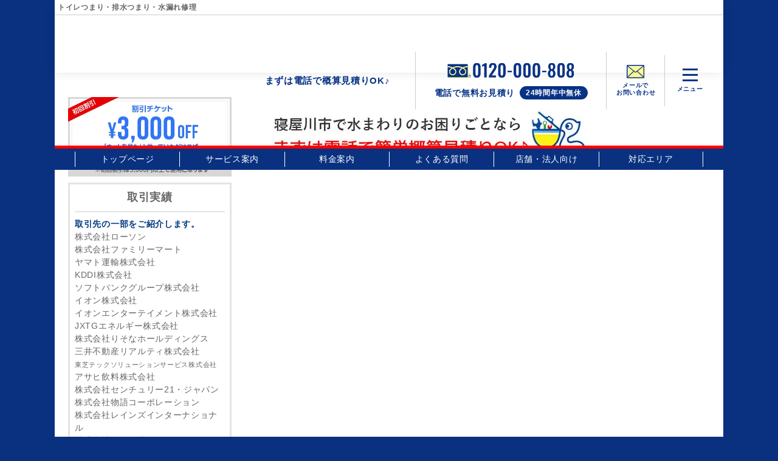

--- FILE ---
content_type: text/html; charset=UTF-8
request_url: https://suido-aichi.com/?attachment_id=959
body_size: 47406
content:
<!DOCTYPE html>
<html lang="ja">

<head>
  <meta charset="UTF-8">
  <meta name="viewport" content="width=device-width, initial-scale=1.0">
  

  <!-- Google tag (gtag.js) -->
  <script async src="https://www.googletagmanager.com/gtag/js?id=AW-929411598"></script>
  <script>
    window.dataLayer = window.dataLayer || [];

    function gtag() {
      dataLayer.push(arguments);
    }
    gtag('js', new Date());

    gtag('config', 'AW-929411598');
  </script>

  <!-- Event snippet for 愛知ベストサポート電話 conversion page -->
  <script>
    window.addEventListener('DOMContentLoaded', function() {
      document.querySelectorAll('[href*="tel:"]').forEach(function(link) {
        link.addEventListener('click', function() {
          gtag('event', 'conversion', {
            'send_to': 'AW-929411598/vw1jCPDV_5oYEI7klrsD'
          });
        });
      });
    });
  </script>

  <!-- Yahoo tag -->
  <script async src="https://s.yimg.jp/images/listing/tool/cv/ytag.js"></script>
  <script>
    window.yjDataLayer = window.yjDataLayer || [];

    function ytag() {
      yjDataLayer.push(arguments);
    }
    ytag({
      "type": "ycl_cookie"
    });
  </script>

  <!-- Yahoo Conversion tag TEL -->
  <script async>
    yahoo_report_conversion = function(url) {
      var opt = {
        "yahoo_conversion_id": 1001128878,
        "yahoo_conversion_label": "-hyxCIzp0dADEJSo9asC",
        "yahoo_conversion_value": 1,
        "yahoo_remarketing_only": false,
        "onload_callback": function() {
          if (typeof(url) != 'undefined') {
            window.location = url;
          }
        }
      };
      ytag({
        "type": "yss_call_conversion",
        "config": opt
      });
    }
  </script>

  
  
		<!-- All in One SEO 4.6.4 - aioseo.com -->
		<title>スマホ版ヘッダー・寝屋川市 | 愛知 トイレつまり、排水つまり、水漏れ修理はベストサポートまで</title>
		<meta name="robots" content="max-image-preview:large" />
		<link rel="canonical" href="https://suido-aichi.com/?attachment_id=959" />
		<meta name="generator" content="All in One SEO (AIOSEO) 4.6.4" />
		<meta property="og:locale" content="ja_JP" />
		<meta property="og:site_name" content="愛知 トイレつまり、排水つまり、水漏れ修理はベストサポートまで | 愛知県全域出張無料！トイレ・キッチン・風呂・洗面・水道管・下水管の排水つまり・水漏れなどの水道トラブルでお困りなら、ベストサポートにお任せ！近くを巡回中のスタッフが即出動・修理。" />
		<meta property="og:type" content="article" />
		<meta property="og:title" content="スマホ版ヘッダー・寝屋川市 | 愛知 トイレつまり、排水つまり、水漏れ修理はベストサポートまで" />
		<meta property="og:url" content="https://suido-aichi.com/?attachment_id=959" />
		<meta property="article:published_time" content="2021-05-04T07:12:28+00:00" />
		<meta property="article:modified_time" content="2021-05-04T07:12:28+00:00" />
		<meta name="twitter:card" content="summary" />
		<meta name="twitter:title" content="スマホ版ヘッダー・寝屋川市 | 愛知 トイレつまり、排水つまり、水漏れ修理はベストサポートまで" />
		<script type="application/ld+json" class="aioseo-schema">
			{"@context":"https:\/\/schema.org","@graph":[{"@type":"BreadcrumbList","@id":"https:\/\/suido-aichi.com\/?attachment_id=959#breadcrumblist","itemListElement":[{"@type":"ListItem","@id":"https:\/\/suido-aichi.com\/#listItem","position":1,"name":"\u5bb6","item":"https:\/\/suido-aichi.com\/","nextItem":"https:\/\/suido-aichi.com\/?attachment_id=959#listItem"},{"@type":"ListItem","@id":"https:\/\/suido-aichi.com\/?attachment_id=959#listItem","position":2,"name":"\u30b9\u30de\u30db\u7248\u30d8\u30c3\u30c0\u30fc\u30fb\u5bdd\u5c4b\u5ddd\u5e02","previousItem":"https:\/\/suido-aichi.com\/#listItem"}]},{"@type":"ItemPage","@id":"https:\/\/suido-aichi.com\/?attachment_id=959#itempage","url":"https:\/\/suido-aichi.com\/?attachment_id=959","name":"\u30b9\u30de\u30db\u7248\u30d8\u30c3\u30c0\u30fc\u30fb\u5bdd\u5c4b\u5ddd\u5e02 | \u611b\u77e5 \u30c8\u30a4\u30ec\u3064\u307e\u308a\u3001\u6392\u6c34\u3064\u307e\u308a\u3001\u6c34\u6f0f\u308c\u4fee\u7406\u306f\u30d9\u30b9\u30c8\u30b5\u30dd\u30fc\u30c8\u307e\u3067","inLanguage":"ja","isPartOf":{"@id":"https:\/\/suido-aichi.com\/#website"},"breadcrumb":{"@id":"https:\/\/suido-aichi.com\/?attachment_id=959#breadcrumblist"},"author":{"@id":"https:\/\/suido-aichi.com\/author\/aichi\/#author"},"creator":{"@id":"https:\/\/suido-aichi.com\/author\/aichi\/#author"},"datePublished":"2021-05-04T16:12:28+09:00","dateModified":"2021-05-04T16:12:28+09:00"},{"@type":"Organization","@id":"https:\/\/suido-aichi.com\/#organization","name":"\u611b\u77e5 \u30c8\u30a4\u30ec\u3064\u307e\u308a\u3001\u6392\u6c34\u3064\u307e\u308a\u3001\u6c34\u6f0f\u308c\u4fee\u7406\u306f\u30d9\u30b9\u30c8\u30b5\u30dd\u30fc\u30c8\u307e\u3067","description":"\u611b\u77e5\u770c\u5168\u57df\u51fa\u5f35\u7121\u6599\uff01\u30c8\u30a4\u30ec\u30fb\u30ad\u30c3\u30c1\u30f3\u30fb\u98a8\u5442\u30fb\u6d17\u9762\u30fb\u6c34\u9053\u7ba1\u30fb\u4e0b\u6c34\u7ba1\u306e\u6392\u6c34\u3064\u307e\u308a\u30fb\u6c34\u6f0f\u308c\u306a\u3069\u306e\u6c34\u9053\u30c8\u30e9\u30d6\u30eb\u3067\u304a\u56f0\u308a\u306a\u3089\u3001\u30d9\u30b9\u30c8\u30b5\u30dd\u30fc\u30c8\u306b\u304a\u4efb\u305b\uff01\u8fd1\u304f\u3092\u5de1\u56de\u4e2d\u306e\u30b9\u30bf\u30c3\u30d5\u304c\u5373\u51fa\u52d5\u30fb\u4fee\u7406\u3002","url":"https:\/\/suido-aichi.com\/"},{"@type":"Person","@id":"https:\/\/suido-aichi.com\/author\/aichi\/#author","url":"https:\/\/suido-aichi.com\/author\/aichi\/","name":"\u7ba1\u7406\u8005","image":{"@type":"ImageObject","@id":"https:\/\/suido-aichi.com\/?attachment_id=959#authorImage","url":"https:\/\/secure.gravatar.com\/avatar\/585b20e33b822b3d5837b8caa0edd484?s=96&d=mm&r=g","width":96,"height":96,"caption":"\u7ba1\u7406\u8005"}},{"@type":"WebSite","@id":"https:\/\/suido-aichi.com\/#website","url":"https:\/\/suido-aichi.com\/","name":"\u611b\u77e5 \u30c8\u30a4\u30ec\u3064\u307e\u308a\u3001\u6392\u6c34\u3064\u307e\u308a\u3001\u6c34\u6f0f\u308c\u4fee\u7406\u306f\u30d9\u30b9\u30c8\u30b5\u30dd\u30fc\u30c8\u307e\u3067","description":"\u611b\u77e5\u770c\u5168\u57df\u51fa\u5f35\u7121\u6599\uff01\u30c8\u30a4\u30ec\u30fb\u30ad\u30c3\u30c1\u30f3\u30fb\u98a8\u5442\u30fb\u6d17\u9762\u30fb\u6c34\u9053\u7ba1\u30fb\u4e0b\u6c34\u7ba1\u306e\u6392\u6c34\u3064\u307e\u308a\u30fb\u6c34\u6f0f\u308c\u306a\u3069\u306e\u6c34\u9053\u30c8\u30e9\u30d6\u30eb\u3067\u304a\u56f0\u308a\u306a\u3089\u3001\u30d9\u30b9\u30c8\u30b5\u30dd\u30fc\u30c8\u306b\u304a\u4efb\u305b\uff01\u8fd1\u304f\u3092\u5de1\u56de\u4e2d\u306e\u30b9\u30bf\u30c3\u30d5\u304c\u5373\u51fa\u52d5\u30fb\u4fee\u7406\u3002","inLanguage":"ja","publisher":{"@id":"https:\/\/suido-aichi.com\/#organization"}}]}
		</script>
		<!-- All in One SEO -->

<link rel='dns-prefetch' href='//code.jquery.com' />
<link rel='dns-prefetch' href='//fonts.googleapis.com' />
<style id='classic-theme-styles-inline-css' type='text/css'>
/*! This file is auto-generated */
.wp-block-button__link{color:#fff;background-color:#32373c;border-radius:9999px;box-shadow:none;text-decoration:none;padding:calc(.667em + 2px) calc(1.333em + 2px);font-size:1.125em}.wp-block-file__button{background:#32373c;color:#fff;text-decoration:none}
</style>
<style id='global-styles-inline-css' type='text/css'>
body{--wp--preset--color--black: #000000;--wp--preset--color--cyan-bluish-gray: #abb8c3;--wp--preset--color--white: #ffffff;--wp--preset--color--pale-pink: #f78da7;--wp--preset--color--vivid-red: #cf2e2e;--wp--preset--color--luminous-vivid-orange: #ff6900;--wp--preset--color--luminous-vivid-amber: #fcb900;--wp--preset--color--light-green-cyan: #7bdcb5;--wp--preset--color--vivid-green-cyan: #00d084;--wp--preset--color--pale-cyan-blue: #8ed1fc;--wp--preset--color--vivid-cyan-blue: #0693e3;--wp--preset--color--vivid-purple: #9b51e0;--wp--preset--gradient--vivid-cyan-blue-to-vivid-purple: linear-gradient(135deg,rgba(6,147,227,1) 0%,rgb(155,81,224) 100%);--wp--preset--gradient--light-green-cyan-to-vivid-green-cyan: linear-gradient(135deg,rgb(122,220,180) 0%,rgb(0,208,130) 100%);--wp--preset--gradient--luminous-vivid-amber-to-luminous-vivid-orange: linear-gradient(135deg,rgba(252,185,0,1) 0%,rgba(255,105,0,1) 100%);--wp--preset--gradient--luminous-vivid-orange-to-vivid-red: linear-gradient(135deg,rgba(255,105,0,1) 0%,rgb(207,46,46) 100%);--wp--preset--gradient--very-light-gray-to-cyan-bluish-gray: linear-gradient(135deg,rgb(238,238,238) 0%,rgb(169,184,195) 100%);--wp--preset--gradient--cool-to-warm-spectrum: linear-gradient(135deg,rgb(74,234,220) 0%,rgb(151,120,209) 20%,rgb(207,42,186) 40%,rgb(238,44,130) 60%,rgb(251,105,98) 80%,rgb(254,248,76) 100%);--wp--preset--gradient--blush-light-purple: linear-gradient(135deg,rgb(255,206,236) 0%,rgb(152,150,240) 100%);--wp--preset--gradient--blush-bordeaux: linear-gradient(135deg,rgb(254,205,165) 0%,rgb(254,45,45) 50%,rgb(107,0,62) 100%);--wp--preset--gradient--luminous-dusk: linear-gradient(135deg,rgb(255,203,112) 0%,rgb(199,81,192) 50%,rgb(65,88,208) 100%);--wp--preset--gradient--pale-ocean: linear-gradient(135deg,rgb(255,245,203) 0%,rgb(182,227,212) 50%,rgb(51,167,181) 100%);--wp--preset--gradient--electric-grass: linear-gradient(135deg,rgb(202,248,128) 0%,rgb(113,206,126) 100%);--wp--preset--gradient--midnight: linear-gradient(135deg,rgb(2,3,129) 0%,rgb(40,116,252) 100%);--wp--preset--font-size--small: 13px;--wp--preset--font-size--medium: 20px;--wp--preset--font-size--large: 36px;--wp--preset--font-size--x-large: 42px;--wp--preset--spacing--20: 0.44rem;--wp--preset--spacing--30: 0.67rem;--wp--preset--spacing--40: 1rem;--wp--preset--spacing--50: 1.5rem;--wp--preset--spacing--60: 2.25rem;--wp--preset--spacing--70: 3.38rem;--wp--preset--spacing--80: 5.06rem;--wp--preset--shadow--natural: 6px 6px 9px rgba(0, 0, 0, 0.2);--wp--preset--shadow--deep: 12px 12px 50px rgba(0, 0, 0, 0.4);--wp--preset--shadow--sharp: 6px 6px 0px rgba(0, 0, 0, 0.2);--wp--preset--shadow--outlined: 6px 6px 0px -3px rgba(255, 255, 255, 1), 6px 6px rgba(0, 0, 0, 1);--wp--preset--shadow--crisp: 6px 6px 0px rgba(0, 0, 0, 1);}:where(.is-layout-flex){gap: 0.5em;}:where(.is-layout-grid){gap: 0.5em;}body .is-layout-flow > .alignleft{float: left;margin-inline-start: 0;margin-inline-end: 2em;}body .is-layout-flow > .alignright{float: right;margin-inline-start: 2em;margin-inline-end: 0;}body .is-layout-flow > .aligncenter{margin-left: auto !important;margin-right: auto !important;}body .is-layout-constrained > .alignleft{float: left;margin-inline-start: 0;margin-inline-end: 2em;}body .is-layout-constrained > .alignright{float: right;margin-inline-start: 2em;margin-inline-end: 0;}body .is-layout-constrained > .aligncenter{margin-left: auto !important;margin-right: auto !important;}body .is-layout-constrained > :where(:not(.alignleft):not(.alignright):not(.alignfull)){max-width: var(--wp--style--global--content-size);margin-left: auto !important;margin-right: auto !important;}body .is-layout-constrained > .alignwide{max-width: var(--wp--style--global--wide-size);}body .is-layout-flex{display: flex;}body .is-layout-flex{flex-wrap: wrap;align-items: center;}body .is-layout-flex > *{margin: 0;}body .is-layout-grid{display: grid;}body .is-layout-grid > *{margin: 0;}:where(.wp-block-columns.is-layout-flex){gap: 2em;}:where(.wp-block-columns.is-layout-grid){gap: 2em;}:where(.wp-block-post-template.is-layout-flex){gap: 1.25em;}:where(.wp-block-post-template.is-layout-grid){gap: 1.25em;}.has-black-color{color: var(--wp--preset--color--black) !important;}.has-cyan-bluish-gray-color{color: var(--wp--preset--color--cyan-bluish-gray) !important;}.has-white-color{color: var(--wp--preset--color--white) !important;}.has-pale-pink-color{color: var(--wp--preset--color--pale-pink) !important;}.has-vivid-red-color{color: var(--wp--preset--color--vivid-red) !important;}.has-luminous-vivid-orange-color{color: var(--wp--preset--color--luminous-vivid-orange) !important;}.has-luminous-vivid-amber-color{color: var(--wp--preset--color--luminous-vivid-amber) !important;}.has-light-green-cyan-color{color: var(--wp--preset--color--light-green-cyan) !important;}.has-vivid-green-cyan-color{color: var(--wp--preset--color--vivid-green-cyan) !important;}.has-pale-cyan-blue-color{color: var(--wp--preset--color--pale-cyan-blue) !important;}.has-vivid-cyan-blue-color{color: var(--wp--preset--color--vivid-cyan-blue) !important;}.has-vivid-purple-color{color: var(--wp--preset--color--vivid-purple) !important;}.has-black-background-color{background-color: var(--wp--preset--color--black) !important;}.has-cyan-bluish-gray-background-color{background-color: var(--wp--preset--color--cyan-bluish-gray) !important;}.has-white-background-color{background-color: var(--wp--preset--color--white) !important;}.has-pale-pink-background-color{background-color: var(--wp--preset--color--pale-pink) !important;}.has-vivid-red-background-color{background-color: var(--wp--preset--color--vivid-red) !important;}.has-luminous-vivid-orange-background-color{background-color: var(--wp--preset--color--luminous-vivid-orange) !important;}.has-luminous-vivid-amber-background-color{background-color: var(--wp--preset--color--luminous-vivid-amber) !important;}.has-light-green-cyan-background-color{background-color: var(--wp--preset--color--light-green-cyan) !important;}.has-vivid-green-cyan-background-color{background-color: var(--wp--preset--color--vivid-green-cyan) !important;}.has-pale-cyan-blue-background-color{background-color: var(--wp--preset--color--pale-cyan-blue) !important;}.has-vivid-cyan-blue-background-color{background-color: var(--wp--preset--color--vivid-cyan-blue) !important;}.has-vivid-purple-background-color{background-color: var(--wp--preset--color--vivid-purple) !important;}.has-black-border-color{border-color: var(--wp--preset--color--black) !important;}.has-cyan-bluish-gray-border-color{border-color: var(--wp--preset--color--cyan-bluish-gray) !important;}.has-white-border-color{border-color: var(--wp--preset--color--white) !important;}.has-pale-pink-border-color{border-color: var(--wp--preset--color--pale-pink) !important;}.has-vivid-red-border-color{border-color: var(--wp--preset--color--vivid-red) !important;}.has-luminous-vivid-orange-border-color{border-color: var(--wp--preset--color--luminous-vivid-orange) !important;}.has-luminous-vivid-amber-border-color{border-color: var(--wp--preset--color--luminous-vivid-amber) !important;}.has-light-green-cyan-border-color{border-color: var(--wp--preset--color--light-green-cyan) !important;}.has-vivid-green-cyan-border-color{border-color: var(--wp--preset--color--vivid-green-cyan) !important;}.has-pale-cyan-blue-border-color{border-color: var(--wp--preset--color--pale-cyan-blue) !important;}.has-vivid-cyan-blue-border-color{border-color: var(--wp--preset--color--vivid-cyan-blue) !important;}.has-vivid-purple-border-color{border-color: var(--wp--preset--color--vivid-purple) !important;}.has-vivid-cyan-blue-to-vivid-purple-gradient-background{background: var(--wp--preset--gradient--vivid-cyan-blue-to-vivid-purple) !important;}.has-light-green-cyan-to-vivid-green-cyan-gradient-background{background: var(--wp--preset--gradient--light-green-cyan-to-vivid-green-cyan) !important;}.has-luminous-vivid-amber-to-luminous-vivid-orange-gradient-background{background: var(--wp--preset--gradient--luminous-vivid-amber-to-luminous-vivid-orange) !important;}.has-luminous-vivid-orange-to-vivid-red-gradient-background{background: var(--wp--preset--gradient--luminous-vivid-orange-to-vivid-red) !important;}.has-very-light-gray-to-cyan-bluish-gray-gradient-background{background: var(--wp--preset--gradient--very-light-gray-to-cyan-bluish-gray) !important;}.has-cool-to-warm-spectrum-gradient-background{background: var(--wp--preset--gradient--cool-to-warm-spectrum) !important;}.has-blush-light-purple-gradient-background{background: var(--wp--preset--gradient--blush-light-purple) !important;}.has-blush-bordeaux-gradient-background{background: var(--wp--preset--gradient--blush-bordeaux) !important;}.has-luminous-dusk-gradient-background{background: var(--wp--preset--gradient--luminous-dusk) !important;}.has-pale-ocean-gradient-background{background: var(--wp--preset--gradient--pale-ocean) !important;}.has-electric-grass-gradient-background{background: var(--wp--preset--gradient--electric-grass) !important;}.has-midnight-gradient-background{background: var(--wp--preset--gradient--midnight) !important;}.has-small-font-size{font-size: var(--wp--preset--font-size--small) !important;}.has-medium-font-size{font-size: var(--wp--preset--font-size--medium) !important;}.has-large-font-size{font-size: var(--wp--preset--font-size--large) !important;}.has-x-large-font-size{font-size: var(--wp--preset--font-size--x-large) !important;}
.wp-block-navigation a:where(:not(.wp-element-button)){color: inherit;}
:where(.wp-block-post-template.is-layout-flex){gap: 1.25em;}:where(.wp-block-post-template.is-layout-grid){gap: 1.25em;}
:where(.wp-block-columns.is-layout-flex){gap: 2em;}:where(.wp-block-columns.is-layout-grid){gap: 2em;}
.wp-block-pullquote{font-size: 1.5em;line-height: 1.6;}
</style>
<link rel='stylesheet' id='wp-pagenavi-css' href='https://suido-aichi.com/wp/wp-content/plugins/wp-pagenavi/pagenavi-css.css?ver=2.70' type='text/css' media='all' />
<link rel='stylesheet' id='ress-css' href='https://suido-aichi.com/wp/wp-content/themes/best-support/inc/ress.min.css?ver=a70025abd2237222fcaf5e5e58a2f8c7' type='text/css' media='all' />
<link rel='stylesheet' id='fontawesome-css' href='https://suido-aichi.com/wp/wp-content/themes/best-support/font/css/all.min.css?ver=a70025abd2237222fcaf5e5e58a2f8c7' type='text/css' media='all' />
<link rel='stylesheet' id='base-font-css' href='https://fonts.googleapis.com/css?family=Open+Sans&#038;family=Tenor+Sans&#038;display=swap&#038;ver=a70025abd2237222fcaf5e5e58a2f8c7' type='text/css' media='all' />
<link rel='stylesheet' id='bs-style-css' href='https://suido-aichi.com/wp/wp-content/themes/best-support/style.css?ver=1717894792' type='text/css' media='all' />
<link rel="https://api.w.org/" href="https://suido-aichi.com/wp-json/" /><link rel="alternate" type="application/json" href="https://suido-aichi.com/wp-json/wp/v2/media/959" /></head>

<body class="attachment attachment-template-default single single-attachment postid-959 attachmentid-959 attachment-jpeg">
  <header id="header">

    <nav id="nav-header" class="nav-header">
      <div class="nav-header__container">
        <h1 class="site-ttl">トイレつまり・排水つまり・水漏れ修理</h1>
        <div class="sp-area">
          <ul class="menu-list menu-list__sp">
            <li class="menu-list__item menu-list__item--read">
              <a href="https://suido-aichi.com">
                <noscript><img class="menu-list__img menu-list__logo" src="https://suido-aichi.com/wp/wp-content/uploads/2024/06/logo.svg" alt="ベストサポート"></noscript><img class="lazyload menu-list__img menu-list__logo" src='data:image/svg+xml,%3Csvg%20xmlns=%22http://www.w3.org/2000/svg%22%20viewBox=%220%200%20210%20140%22%3E%3C/svg%3E' data-src="https://suido-aichi.com/wp/wp-content/uploads/2024/06/logo.svg" alt="ベストサポート">
              </a>
              まずは電話で概算見積りOK♪
            </li>
            <li class="menu-list__item">
              <a class="menu-list__link" href="tel:0120-000-808" onclick="yahoo_report_conversion('tel:0120-000-808')">
                <noscript><img class="menu-list__img menu-list__tel" src="https://suido-aichi.com/wp/wp-content/themes/best-support/images/icn_tel.svg" alt=""></noscript><img class="lazyload menu-list__img menu-list__tel" src='data:image/svg+xml,%3Csvg%20xmlns=%22http://www.w3.org/2000/svg%22%20viewBox=%220%200%20210%20140%22%3E%3C/svg%3E' data-src="https://suido-aichi.com/wp/wp-content/themes/best-support/images/icn_tel.svg" alt="">
                <span class="small">電話で<br>無料お見積り</span>
              </a>
            </li>
            <li class="menu-list__item">
              <a class="menu-list__link" href="https://suido-aichi.com/contact">
                <noscript><img class="menu-list__img menu-list__mail" src="https://suido-aichi.com/wp/wp-content/themes/best-support/images/icn_mail.svg" alt=""></noscript><img class="lazyload menu-list__img menu-list__mail" src='data:image/svg+xml,%3Csvg%20xmlns=%22http://www.w3.org/2000/svg%22%20viewBox=%220%200%20210%20140%22%3E%3C/svg%3E' data-src="https://suido-aichi.com/wp/wp-content/themes/best-support/images/icn_mail.svg" alt="">
                <span class="small">メールで<br>お問い合わせ</span>
              </a>
            </li>
            <li class="menu-list__item menu-list__item--menu-btn">
              <div class="nav-header__toggle js-nav-drawer-open">
                <div class="nav-header__toggle-line"></div>
                <div class="nav-header__toggle-line"></div>
                <div class="nav-header__toggle-line"></div>
                <div class="nav-header__toggle-txt">メニュー</div>
              </div>
            </li>
          </ul><!-- /.head-menu -->
        </div><!-- /.sp-area -->

        <div class="pc-area">
          <ul class="menu-list menu-list__pc">
            <li class="menu-list__item menu-list__item--logo">
              <a href="https://suido-aichi.com">
                <noscript><img class="menu-list__img menu-list__logo" src="https://suido-aichi.com/wp/wp-content/uploads/2024/06/logo.svg" alt="ベストサポート"></noscript><img class="lazyload menu-list__img menu-list__logo" src='data:image/svg+xml,%3Csvg%20xmlns=%22http://www.w3.org/2000/svg%22%20viewBox=%220%200%20210%20140%22%3E%3C/svg%3E' data-src="https://suido-aichi.com/wp/wp-content/uploads/2024/06/logo.svg" alt="ベストサポート">
              </a>
            </li>
            <li class="menu-list__item menu-list__item--read">
              まずは電話で概算見積りOK♪
            </li>
            <li class="menu-list__item menu-list__item--tel">
              <a class="menu-list__link" href="tel:0120-000-808" onclick="yahoo_report_conversion('tel:0120-000-808')">
                <noscript><img class="menu-list__img menu-list__tel" src="https://suido-aichi.com/wp/wp-content/uploads/2023/09/bnr_tel.png" alt="0120-000-808"></noscript><img class="lazyload menu-list__img menu-list__tel" src='data:image/svg+xml,%3Csvg%20xmlns=%22http://www.w3.org/2000/svg%22%20viewBox=%220%200%20210%20140%22%3E%3C/svg%3E' data-src="https://suido-aichi.com/wp/wp-content/uploads/2023/09/bnr_tel.png" alt="0120-000-808">
                <p class="tel__read">
                  <span class="tel__txt">電話で無料お見積り</span>
                  <span class="rounded-box">24時間年中無休</span>
                </p><!-- /.tel__txt -->
              </a>
            </li>
            <li class="menu-list__item">
              <a class="menu-list__link" href="https://suido-aichi.com/contact">
                <noscript><img class="menu-list__img menu-list__mail" src=" https://suido-aichi.com/wp/wp-content/themes/best-support/images/icn_mail.svg" alt=""></noscript><img class="lazyload menu-list__img menu-list__mail" src='data:image/svg+xml,%3Csvg%20xmlns=%22http://www.w3.org/2000/svg%22%20viewBox=%220%200%20210%20140%22%3E%3C/svg%3E' data-src=" https://suido-aichi.com/wp/wp-content/themes/best-support/images/icn_mail.svg" alt="">
                <span class="small">メールで<br>お問い合わせ</span></a>
            </li>
            <li class="menu-list__item menu-list__item--menu-btn">
              <div class="nav-header__toggle js-nav-drawer-open">
                <div class="nav-header__toggle-line"></div>
                <div class="nav-header__toggle-line"></div>
                <div class="nav-header__toggle-line"></div>
                <div class="nav-header__toggle-txt">メニュー</div>
              </div>
            </li>
          </ul><!-- /.head-menu -->

          <nav id="pc-navi">
            <ul id="pc-menu" class="pc-menu inner"><li id="menu-item-25" class="menu-item menu-item-type-post_type menu-item-object-page menu-item-home menu-item-25"><a href="https://suido-aichi.com/">トップページ</a></li>
<li id="menu-item-165" class="menu-item menu-item-type-post_type menu-item-object-page menu-item-165"><a href="https://suido-aichi.com/service/">サービス案内</a></li>
<li id="menu-item-166" class="menu-item menu-item-type-post_type menu-item-object-page menu-item-166"><a href="https://suido-aichi.com/price/">料金案内</a></li>
<li id="menu-item-1593" class="menu-item menu-item-type-post_type_archive menu-item-object-faq menu-item-1593"><a href="https://suido-aichi.com/faq/">よくある質問</a></li>
<li id="menu-item-170" class="menu-item menu-item-type-post_type menu-item-object-page menu-item-170"><a href="https://suido-aichi.com/corporation/">店舗・法人向け</a></li>
<li id="menu-item-1559" class="menu-item menu-item-type-post_type_archive menu-item-object-area menu-item-1559"><a href="https://suido-aichi.com/area/">対応エリア</a></li>
</ul>          </nav>
        </div><!-- /.pc-area -->
      </div>
    </nav>

    <nav id="nav-drawer" class="nav-drawer" data-open="false">
      <div class="nav-drawer__container">
        <div class="nav-drawer__menu-button">
          <button id="nav-drawer-close" class="nav-drawer__button-close">
            <div class="nav-drawer__button-close-line"></div>
            <div class="nav-drawer__button-close-line"></div>
          </button>
        </div>

        <div class="nav-drawer__content">
          <ul id="main-menu" class="main-menu"><li id="menu-item-2406" class="menu-item menu-item-type-post_type menu-item-object-page menu-item-home menu-item-2406"><a href="https://suido-aichi.com/">トップページ</a></li>
<li id="menu-item-2407" class="menu-item menu-item-type-post_type menu-item-object-page menu-item-2407"><a href="https://suido-aichi.com/service/">サービス案内</a></li>
<li id="menu-item-2408" class="menu-item menu-item-type-post_type menu-item-object-page menu-item-2408"><a href="https://suido-aichi.com/price/">料金案内</a></li>
<li id="menu-item-2426" class="menu-item menu-item-type-custom menu-item-object-custom menu-item-2426"><a href="https://suido-aichi.com/wp/voice/">お客様の声</a></li>
</ul>
          <p class="menu-ttl">施工事例</p>
          <ul id="main-menu" class="main-menu2"><li id="menu-item-2409" class="menu-item menu-item-type-post_type menu-item-object-page menu-item-2409"><a href="https://suido-aichi.com/kichen/">キッチン</a></li>
<li id="menu-item-2411" class="menu-item menu-item-type-post_type menu-item-object-page menu-item-2411"><a href="https://suido-aichi.com/toire/">トイレ</a></li>
<li id="menu-item-2413" class="menu-item menu-item-type-post_type menu-item-object-page menu-item-2413"><a href="https://suido-aichi.com/washroom/">洗面・洗濯機</a></li>
<li id="menu-item-2412" class="menu-item menu-item-type-post_type menu-item-object-page menu-item-2412"><a href="https://suido-aichi.com/pipe/">水道管・下水</a></li>
<li id="menu-item-2414" class="menu-item menu-item-type-post_type menu-item-object-page menu-item-2414"><a href="https://suido-aichi.com/bathroom/">浴室</a></li>
<li id="menu-item-2410" class="menu-item menu-item-type-post_type menu-item-object-page menu-item-2410"><a href="https://suido-aichi.com/others/">その他</a></li>
</ul>
          <ul id="main-menu" class="main-menu"><li id="menu-item-2415" class="menu-item menu-item-type-post_type_archive menu-item-object-area menu-item-2415"><a href="https://suido-aichi.com/area/">対応エリア</a></li>
<li id="menu-item-2417" class="menu-item menu-item-type-post_type menu-item-object-page menu-item-2417"><a href="https://suido-aichi.com/flow/">作業の流れ</a></li>
<li id="menu-item-2416" class="menu-item menu-item-type-post_type menu-item-object-page menu-item-2416"><a href="https://suido-aichi.com/contact/">メールお問い合わせ</a></li>
<li id="menu-item-2418" class="menu-item menu-item-type-post_type_archive menu-item-object-faq menu-item-2418"><a href="https://suido-aichi.com/faq/">よくある質問</a></li>
<li id="menu-item-2420" class="menu-item menu-item-type-post_type menu-item-object-page menu-item-2420"><a href="https://suido-aichi.com/corporation/">店舗・法人向け</a></li>
<li id="menu-item-2419" class="menu-item menu-item-type-post_type menu-item-object-page menu-item-2419"><a href="https://suido-aichi.com/staff/">スタッフ募集</a></li>
<li id="menu-item-2421" class="menu-item menu-item-type-post_type_archive menu-item-object-parts menu-item-2421"><a href="https://suido-aichi.com/parts/">水栓金具の型番・品番一覧</a></li>
<li id="menu-item-2422" class="menu-item menu-item-type-post_type menu-item-object-page menu-item-2422"><a href="https://suido-aichi.com/contractor/">悪徳業者について</a></li>
<li id="menu-item-2425" class="menu-item menu-item-type-post_type menu-item-object-page menu-item-2425"><a href="https://suido-aichi.com/glossary/">水道に関する用語集</a></li>
<li id="menu-item-2424" class="menu-item menu-item-type-post_type menu-item-object-page menu-item-2424"><a href="https://suido-aichi.com/rousui/">漏水調査について</a></li>
</ul>        </div><!-- /.nav-drawer__content -->
      </div>
      <div id="nav-drawer-overlay" class="nav-drawer__overlay"></div>
    </nav>
  </header>
    <div id="wrapper">
        <main>
            <div id="content-main"><p class="attachment"><a href='https://suido-aichi.com/wp/wp-content/uploads/2021/05/スマホ版ヘッダー・寝屋川市.jpg'><noscript><img decoding="async" width="522" height="88" src="https://suido-aichi.com/wp/wp-content/uploads/2021/05/スマホ版ヘッダー・寝屋川市.jpg" class="attachment-medium size-medium" alt="" srcset="https://suido-aichi.com/wp/wp-content/uploads/2021/05/スマホ版ヘッダー・寝屋川市.jpg 522w, https://suido-aichi.com/wp/wp-content/uploads/2021/05/スマホ版ヘッダー・寝屋川市-320x54.jpg 320w" sizes="(max-width: 522px) 100vw, 522px" /></noscript><img decoding="async" width="522" height="88" src='data:image/svg+xml,%3Csvg%20xmlns=%22http://www.w3.org/2000/svg%22%20viewBox=%220%200%20522%2088%22%3E%3C/svg%3E' data-src="https://suido-aichi.com/wp/wp-content/uploads/2021/05/スマホ版ヘッダー・寝屋川市.jpg" class="lazyload attachment-medium size-medium" alt="" data-srcset="https://suido-aichi.com/wp/wp-content/uploads/2021/05/スマホ版ヘッダー・寝屋川市.jpg 522w, https://suido-aichi.com/wp/wp-content/uploads/2021/05/スマホ版ヘッダー・寝屋川市-320x54.jpg 320w" data-sizes="(max-width: 522px) 100vw, 522px" /></a></p>
</div>
        </main>

        <aside id="sidebar">
<div><img width="531" height="258" src="https://suido-aichi.com/wp/wp-content/uploads/2020/09/37946329.jpg" class="image wp-image-150  attachment-full size-full" alt="割引チケット 3,000円OFF" style="max-width: 100%; height: auto;" decoding="async" fetchpriority="high" srcset="https://suido-aichi.com/wp/wp-content/uploads/2020/09/37946329.jpg 531w, https://suido-aichi.com/wp/wp-content/uploads/2020/09/37946329-320x155.jpg 320w" sizes="(max-width: 531px) 100vw, 531px" /></div><div><div class="textwidget custom-html-widget"><div class="box">
	<h3>取引実績</h3>
	<p><strong class="navy">取引先の一部をご紹介します。</strong>
	</p>
	<ul>
		<li>株式会社ローソン</li>
		<li>株式会社ファミリーマート</li>
		<li>ヤマト運輸株式会社</li>
		<li>KDDI株式会社</li>
		<li>ソフトバンクグループ株式会社</li>
		<li>イオン株式会社</li>
		<li>イオンエンターテイメント株式会社</li>
		<li>JXTGエネルギー株式会社</li>
		<li>株式会社りそなホールディングス</li>
		<li>三井不動産リアルティ株式会社</li>
		<li><small>東芝テックソリューションサービス株式会社</small></li>
		<li>アサヒ飲料株式会社</li>
		<li>株式会社センチュリー21・ジャパン</li>
		<li>株式会社物語コーポレーション</li>
		<li>株式会社レインズインターナショナル</li>
		<li>株式会社天下一品</li>
		<li>株式会社大勝軒</li>
		<li>株式会社魅力屋</li>
		<li>株式会社GAP</li>
		<li>株式会社コシダカ</li>
		<li>日本マクドナルド株式会社</li>
		<li>株式会社ホンダカーズ</li>
		<li>株式会社フジパン</li>
		<li>株式会社コーセー</li>
		<li>株式会社アーバン</li>
		<li>日本サブウェイ株式会社</li>
		<li>株式会社イプロス</li>
		<li>株式会社モスフードサービス</li>
		<li>株式会社ココスジャパン</li>
		<li>株式会社コミュニーティーワン</li>
		<li>キグナス石油株式会社</li>
		<li>イートアンド株式会社</li>
		<li>株式会社スウィングベーカリー</li>
		<li>株式会社ゆにろーず</li>
		<li>株式会社武蔵野銀行</li>
		<li>長谷工コーポレーション</li>
		<li>株式会社さっぷす</li>
		<li>ダイキチシステム株式会社</li>
		<li><small>B-R サーティワン アイスクリーム株式会社</small></li>
		<li>出光リテール販売株式会社</li>
		<li>株式会社エイブル</li>
		<li>ファーストキッチン株式会社</li>
		<li><small>株式会社アパマンショップホールディングス</small></li>
		<li>ブックオフコーポレーション株式会社</li>
		<li>株式会社明光ネットワークジャパン</li>
		<li>東日本高速道路株式会社</li>
		<li>旭化成ホームズ株式会社</li>
		<li>島村楽器株式会社</li>
		<li>株式会社きんでん</li>
		<li>株式会社プレナスグループ</li>
		<li>株式会社おそうじ革命</li>
		<li>株式会社成城石井</li>
		<li>株式会社壱番屋</li>
		<li>株式会社神戸物産</li>
		<li>株式会社銀座千疋屋</li>
		<li>株式会社NTTドコモ</li>
		<li>株式会社鳥貴族</li>
		<li>野村不動産パートナーズ株式会社</li>
		<li>株式会社草間彌生スタジオ</li>
		<li>株式会社アレフ</li>
		<li>株式会社甲羅</li>
		<li>株式会社ビックカメラ</li>
		<li>株式会社ペッパーフードサービス</li>
		<li>株式会社船橋屋</li>
	</ul>
</div></div></div><div><a href="https://suido-aichi.com/wp/office/"><noscript><img width="269" height="265" src="https://suido-aichi.com/wp/wp-content/uploads/2021/02/MAP.png" class="image wp-image-714  attachment-full size-full" alt="" style="max-width: 100%; height: auto;" decoding="async" /></noscript><img width="269" height="265" src='data:image/svg+xml,%3Csvg%20xmlns=%22http://www.w3.org/2000/svg%22%20viewBox=%220%200%20269%20265%22%3E%3C/svg%3E' data-src="https://suido-aichi.com/wp/wp-content/uploads/2021/02/MAP.png" class="lazyload image wp-image-714  attachment-full size-full" alt="" style="max-width: 100%; height: auto;" decoding="async" /></a></div><div><div class="textwidget custom-html-widget"><!--<div class="box">
	<h3>大阪府のお役たち情報</h3>
	<h4>大阪府でお水に関することなら</h4>
	<dl>
		<dt>大阪広域水道企業団</dt>
		<dd><a href="http://www.wsa-osaka.jp/
">http://www.wsa-osaka.jp/
</a></dd>
		<dt>大阪市水道局</dt>
		<dd><a href="https://www.city.osaka.lg.jp/suido/
">https://www.city.osaka.lg.jp/suido/
</a></dd>
	</dl>
</div>--></div></div></aside>

    </div>
<footer>
  <nav class="hidden-phone">
    <ul id="foot-menu" class="foot-menu inner"><li id="menu-item-39" class="menu-item menu-item-type-custom menu-item-object-custom menu-item-has-children menu-item-39"><a>料金・サービス案内　</a>
<ul class="sub-menu">
	<li id="menu-item-118" class="menu-item menu-item-type-post_type menu-item-object-page menu-item-118"><a href="https://suido-aichi.com/price/">料金案内</a></li>
	<li id="menu-item-1560" class="menu-item menu-item-type-post_type_archive menu-item-object-area menu-item-1560"><a href="https://suido-aichi.com/area/">対応エリア</a></li>
	<li id="menu-item-120" class="menu-item menu-item-type-post_type menu-item-object-page menu-item-120"><a href="https://suido-aichi.com/toire/">トイレのトラブル</a></li>
	<li id="menu-item-121" class="menu-item menu-item-type-post_type menu-item-object-page menu-item-121"><a href="https://suido-aichi.com/kichen/">キッチンのトラブル</a></li>
	<li id="menu-item-122" class="menu-item menu-item-type-post_type menu-item-object-page menu-item-122"><a href="https://suido-aichi.com/bathroom/">浴室のトラブル</a></li>
	<li id="menu-item-123" class="menu-item menu-item-type-post_type menu-item-object-page menu-item-123"><a href="https://suido-aichi.com/washroom/">洗面・洗濯機のトラブル</a></li>
	<li id="menu-item-124" class="menu-item menu-item-type-post_type menu-item-object-page menu-item-124"><a href="https://suido-aichi.com/pipe/">水道管・下水のトラブル</a></li>
	<li id="menu-item-125" class="menu-item menu-item-type-post_type menu-item-object-page menu-item-125"><a href="https://suido-aichi.com/others/">その他のトラブル</a></li>
</ul>
</li>
<li id="menu-item-40" class="menu-item menu-item-type-custom menu-item-object-custom menu-item-has-children menu-item-40"><a>お客様の声・施行事例</a>
<ul class="sub-menu">
	<li id="menu-item-149" class="menu-item menu-item-type-post_type_archive menu-item-object-voice menu-item-149"><a href="https://suido-aichi.com/voice/">お客様の声一覧</a></li>
	<li id="menu-item-143" class="menu-item menu-item-type-taxonomy menu-item-object-example_type menu-item-143"><a href="https://suido-aichi.com/example_type/others/">その他施工事例</a></li>
	<li id="menu-item-141" class="menu-item menu-item-type-taxonomy menu-item-object-example_type menu-item-141"><a href="https://suido-aichi.com/example_type/kichen/">キッチンに関する施工事例</a></li>
	<li id="menu-item-146" class="menu-item menu-item-type-taxonomy menu-item-object-example_type menu-item-146"><a href="https://suido-aichi.com/example_type/toire/">トイレに関する施工事例</a></li>
	<li id="menu-item-145" class="menu-item menu-item-type-taxonomy menu-item-object-example_type menu-item-145"><a href="https://suido-aichi.com/example_type/washroom/">洗面・洗濯機に関する施工事例</a></li>
	<li id="menu-item-144" class="menu-item menu-item-type-taxonomy menu-item-object-example_type menu-item-144"><a href="https://suido-aichi.com/example_type/pipe/">水道管・下水に関する施工事例</a></li>
	<li id="menu-item-142" class="menu-item menu-item-type-taxonomy menu-item-object-example_type menu-item-142"><a href="https://suido-aichi.com/example_type/bathroom/">浴室に関する施工事例</a></li>
</ul>
</li>
<li id="menu-item-41" class="menu-item menu-item-type-custom menu-item-object-custom menu-item-has-children menu-item-41"><a>初めての方へ</a>
<ul class="sub-menu">
	<li id="menu-item-126" class="menu-item menu-item-type-post_type menu-item-object-page menu-item-126"><a href="https://suido-aichi.com/flow/">作業の流れ</a></li>
	<li id="menu-item-1561" class="menu-item menu-item-type-post_type_archive menu-item-object-faq menu-item-1561"><a href="https://suido-aichi.com/faq/">よくあるご質問</a></li>
</ul>
</li>
<li id="menu-item-42" class="menu-item menu-item-type-custom menu-item-object-custom menu-item-has-children menu-item-42"><a>水まわり情報</a>
<ul class="sub-menu">
	<li id="menu-item-129" class="menu-item menu-item-type-post_type menu-item-object-page menu-item-129"><a href="https://suido-aichi.com/%e6%b0%b4%e6%bc%8f%e3%82%8c%e3%81%ab%e3%81%a4%e3%81%84%e3%81%a6/">水漏れについて</a></li>
	<li id="menu-item-130" class="menu-item menu-item-type-post_type menu-item-object-page menu-item-130"><a href="https://suido-aichi.com/rousui/">漏水調査</a></li>
	<li id="menu-item-132" class="menu-item menu-item-type-post_type menu-item-object-page menu-item-132"><a href="https://suido-aichi.com/contractor/">悪徳業者について</a></li>
	<li id="menu-item-133" class="menu-item menu-item-type-post_type menu-item-object-page menu-item-133"><a href="https://suido-aichi.com/glossary/">水道に関する用語集</a></li>
	<li id="menu-item-1562" class="menu-item menu-item-type-post_type_archive menu-item-object-parts menu-item-1562"><a href="https://suido-aichi.com/parts/">水栓金具の型番・品番一覧</a></li>
</ul>
</li>
<li id="menu-item-43" class="menu-item menu-item-type-custom menu-item-object-custom menu-item-has-children menu-item-43"><a>店舗・法人のお客様</a>
<ul class="sub-menu">
	<li id="menu-item-135" class="menu-item menu-item-type-post_type menu-item-object-page menu-item-135"><a href="https://suido-aichi.com/corporation/">店舗・法人向けサービス</a></li>
</ul>
</li>
<li id="menu-item-44" class="menu-item menu-item-type-custom menu-item-object-custom menu-item-has-children menu-item-44"><a>ベストサポートについて</a>
<ul class="sub-menu">
	<li id="menu-item-137" class="menu-item menu-item-type-post_type menu-item-object-page menu-item-137"><a href="https://suido-aichi.com/staff/">スタッフ募集</a></li>
	<li id="menu-item-138" class="menu-item menu-item-type-post_type menu-item-object-page menu-item-138"><a href="https://suido-aichi.com/privacy/">プライバシーポリシー</a></li>
	<li id="menu-item-140" class="menu-item menu-item-type-post_type menu-item-object-page menu-item-140"><a href="https://suido-aichi.com/%e7%89%b9%e5%ae%9a%e5%95%86%e5%8f%96%e5%bc%95%e6%b3%95%e3%81%ab%e3%81%a4%e3%81%84%e3%81%a6/">特定商取引法について</a></li>
	<li id="menu-item-136" class="menu-item menu-item-type-post_type menu-item-object-page menu-item-136"><a href="https://suido-aichi.com/contact/">お問い合わせ</a></li>
</ul>
</li>
</ul>  </nav>

  <div class="inner flex hidden-phone">
    <p class="notice">「ベストサポート」 当社の商標および商号は商標法および商法により保護されており、無断で使用することを固く禁じます。</p>
    <div class="address">
      <p class="small">トイレつまり・排水つまり・水漏れ修理</p>
      <figure><noscript><img src="https://suido-aichi.com/wp/wp-content/uploads/2024/06/logo.svg" alt="" /></noscript><img class="lazyload" src='data:image/svg+xml,%3Csvg%20xmlns=%22http://www.w3.org/2000/svg%22%20viewBox=%220%200%20210%20140%22%3E%3C/svg%3E' data-src="https://suido-aichi.com/wp/wp-content/uploads/2024/06/logo.svg" alt="" /></figure>
      <!-- <p>〒460-0017&emsp;愛知県名古屋市中区松原3-10-29&emsp;</p> -->
    </div>

    <div class="cta">
      <noscript><img src="https://suido-aichi.com/wp/wp-content/uploads/2023/09/bnr_tel.png" alt="" class="tel"></noscript><img src='data:image/svg+xml,%3Csvg%20xmlns=%22http://www.w3.org/2000/svg%22%20viewBox=%220%200%20210%20140%22%3E%3C/svg%3E' data-src="https://suido-aichi.com/wp/wp-content/uploads/2023/09/bnr_tel.png" alt="" class="lazyload tel">
      <a class="contact" href="https://suido-aichi.com/contact">
        <noscript><img class="contact__img" src="https://suido-aichi.com/wp/wp-content/themes/best-support/images/icn_mail.svg" alt="メールアイコン"></noscript><img class="lazyload contact__img" src='data:image/svg+xml,%3Csvg%20xmlns=%22http://www.w3.org/2000/svg%22%20viewBox=%220%200%20210%20140%22%3E%3C/svg%3E' data-src="https://suido-aichi.com/wp/wp-content/themes/best-support/images/icn_mail.svg" alt="メールアイコン">
        <span>メールでお問い合わせ</span></a>
    </div>
  </div>

  <div class="flex visible-phone">
    <p class="notice inner">「ベストサポート」 当社の商標および商号は商標法および商法により保護されており、無断で使用することを固く禁じます。</p>
    <div class="address inner">
      <p class="small">トイレつまり・排水つまり・水漏れ修理</p>
      <figure><noscript><img src="https://suido-aichi.com/wp/wp-content/uploads/2024/06/logo.svg" alt="" /></noscript><img class="lazyload" src='data:image/svg+xml,%3Csvg%20xmlns=%22http://www.w3.org/2000/svg%22%20viewBox=%220%200%20210%20140%22%3E%3C/svg%3E' data-src="https://suido-aichi.com/wp/wp-content/uploads/2024/06/logo.svg" alt="" /></figure>
      <!-- <p>〒460-0017&emsp;愛知県名古屋市中区松原3-10-29&emsp;</p> -->
    </div>
    <div class="cta visible-phone">
      <p class="comment">まずはお気軽にご相談ください。<br />
受付スタッフが丁寧に対応致します。</p>
      <div class="foot-cta">
        <a href="tel:0120-000-808" onclick="yahoo_report_conversion('tel:0120-000-808')"><noscript><img src="https://suido-aichi.com/wp/wp-content/uploads/2020/12/sp-cta.png" alt=""></noscript><img class="lazyload" src='data:image/svg+xml,%3Csvg%20xmlns=%22http://www.w3.org/2000/svg%22%20viewBox=%220%200%20210%20140%22%3E%3C/svg%3E' data-src="https://suido-aichi.com/wp/wp-content/uploads/2020/12/sp-cta.png" alt=""></a>
      </div>
      <a href="https://suido-aichi.com/contact" class="contact"><noscript><img src="http://suido-osaka.com/wp/wp-content/uploads/2020/12/sp-contact.png" alt="" class="alignnone size-full wp-image-547" /></noscript><img src='data:image/svg+xml,%3Csvg%20xmlns=%22http://www.w3.org/2000/svg%22%20viewBox=%220%200%20210%20140%22%3E%3C/svg%3E' data-src="http://suido-osaka.com/wp/wp-content/uploads/2020/12/sp-contact.png" alt="" class="lazyload alignnone size-full wp-image-547" /></a>
    </div>
  </div>

  <div class="map"><iframe src="https://www.google.com/maps/embed?pb=!1m18!1m12!1m3!1d418341.9880149177!2d136.92481449453368!3d34.999275231292145!2m3!1f0!2f0!3f0!3m2!1i1024!2i768!4f13.1!3m3!1m2!1s0x6004bad5499332e7%3A0xeb5fa65d181541a7!2z5oSb55-l55yM!5e0!3m2!1sja!2sjp!4v1717895007542!5m2!1sja!2sjp" width="600" height="450" style="border:0;" allowfullscreen="" loading="lazy" referrerpolicy="no-referrer-when-downgrade"></iframe></div>
  <p class="copyright">&copy; ベストサポート</p>

  <div id="fixed-cta">
    <a href="tel:0120-000-808" onclick="yahoo_report_conversion('tel:0120-000-808')"><noscript><img src="https://suido-aichi.com/wp/wp-content/uploads/2020/12/sp-cta.png" alt=""></noscript><img class="lazyload" src='data:image/svg+xml,%3Csvg%20xmlns=%22http://www.w3.org/2000/svg%22%20viewBox=%220%200%20210%20140%22%3E%3C/svg%3E' data-src="https://suido-aichi.com/wp/wp-content/uploads/2020/12/sp-cta.png" alt=""></a>
  </div>
</footer>

<noscript><style>.lazyload{display:none;}</style></noscript><script data-noptimize="1">window.lazySizesConfig=window.lazySizesConfig||{};window.lazySizesConfig.loadMode=1;</script><script async data-noptimize="1" src='https://suido-aichi.com/wp/wp-content/plugins/autoptimize/classes/external/js/lazysizes.min.js?ao_version=3.1.11'></script><script type="text/javascript" src="https://code.jquery.com/jquery-3.5.1.min.js?ver=3.5.1" id="jquery-js"></script>
<script type="text/javascript" src="https://suido-aichi.com/wp/wp-content/themes/best-support/js/common.js?ver=1.0.0" id="bs-common-script-js"></script>

</body>

</html>
